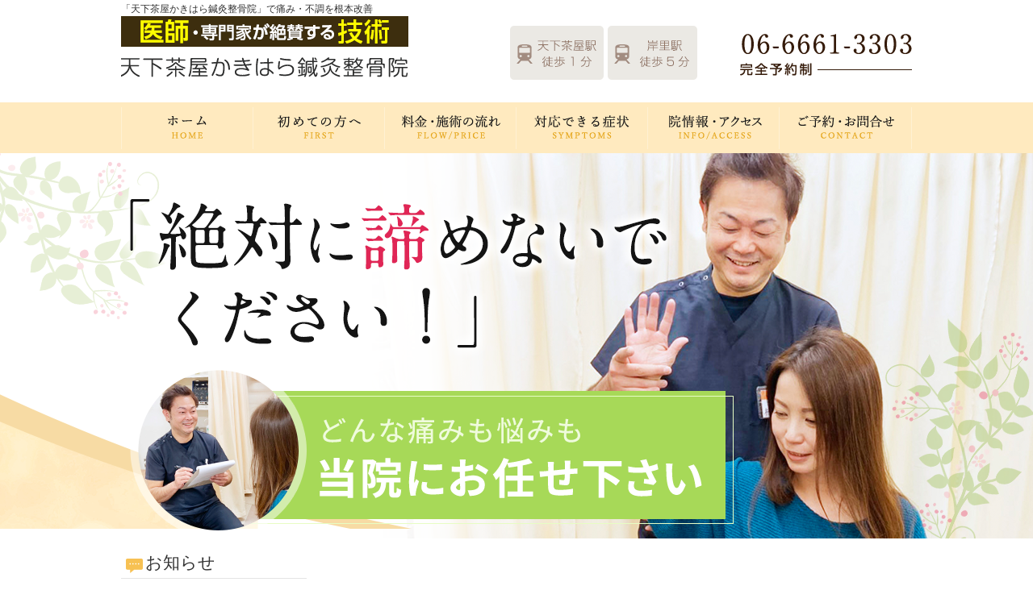

--- FILE ---
content_type: text/html; charset=UTF-8
request_url: https://kakihara-sinkyuseikotsuin.com/
body_size: 16945
content:
<!DOCTYPE HTML>
<html dir="ltr" lang="ja">
<head>
<script async src="https://s.yimg.jp/images/listing/tool/cv/ytag.js"></script>
<script>
window.yjDataLayer = window.yjDataLayer || [];
function ytag() { yjDataLayer.push(arguments); }
ytag({"type":"ycl_cookie"});
</script>
<meta http-equiv="Content-Type" content="text/html; charset=UTF-8">
<title>天下茶屋かきはら鍼灸整骨院／人気の整体技術【医師・専門家が絶賛】</title>
<link rel="stylesheet" type="text/css" media="all" href="https://kakihara-sinkyuseikotsuin.com/wp-content/themes/tmp2_pc/style.css" />
<!--[if lt IE 9]>
  <meta http-equiv="Imagetoolbar" content="no" />
  <script src="//html5shiv.googlecode.com/svn/trunk/html5.js"></script>
<![endif]-->
<script type="text/javascript" src="//ajax.googleapis.com/ajax/libs/jquery/1.8.1/jquery.min.js"></script>
<script type="text/javascript" src="https://kakihara-sinkyuseikotsuin.com/wp-content/themes/tmp2_pc/js/scrolltop.js"></script>
<script type="text/javascript" src="https://kakihara-sinkyuseikotsuin.com/wp-content/themes/tmp2_pc/js/scrollsub.js"></script>
<script type="text/javascript" src="https://kakihara-sinkyuseikotsuin.com/wp-content/themes/tmp2_pc/js/toggle.js"></script>
<script type="text/javascript" src="https://kakihara-sinkyuseikotsuin.com/wp-content/themes/tmp2_pc/js/font-resize.js"></script>

<!-- All in One SEO Pack 2.2.7.2 by Michael Torbert of Semper Fi Web Design[351,373] -->
<meta name="description" itemprop="description" content="天下茶屋駅1分・岸里駅5分《8万人が感動した整体》天下茶屋かきはら鍼灸整骨院です。歴17年の院長自らが施術。どんな痛み・悩みも当院にお任せ下さい。決して諦める必要はありません。雑誌でも多数紹介される大阪で指折りの整骨院です。平日夜21時まで／土日祝も営業／予約優先制" />

<meta name="keywords" itemprop="keywords" content="天下茶屋,整体,整骨院" />

<link rel="canonical" href="https://kakihara-sinkyuseikotsuin.com/" />
<!-- /all in one seo pack -->
		<script type="text/javascript">
			window._wpemojiSettings = {"baseUrl":"https:\/\/s.w.org\/images\/core\/emoji\/72x72\/","ext":".png","source":{"concatemoji":"https:\/\/kakihara-sinkyuseikotsuin.com\/wp-includes\/js\/wp-emoji-release.min.js?ver=4.3"}};
			!function(a,b,c){function d(a){var c=b.createElement("canvas"),d=c.getContext&&c.getContext("2d");return d&&d.fillText?(d.textBaseline="top",d.font="600 32px Arial","flag"===a?(d.fillText(String.fromCharCode(55356,56812,55356,56807),0,0),c.toDataURL().length>3e3):(d.fillText(String.fromCharCode(55357,56835),0,0),0!==d.getImageData(16,16,1,1).data[0])):!1}function e(a){var c=b.createElement("script");c.src=a,c.type="text/javascript",b.getElementsByTagName("head")[0].appendChild(c)}var f,g;c.supports={simple:d("simple"),flag:d("flag")},c.DOMReady=!1,c.readyCallback=function(){c.DOMReady=!0},c.supports.simple&&c.supports.flag||(g=function(){c.readyCallback()},b.addEventListener?(b.addEventListener("DOMContentLoaded",g,!1),a.addEventListener("load",g,!1)):(a.attachEvent("onload",g),b.attachEvent("onreadystatechange",function(){"complete"===b.readyState&&c.readyCallback()})),f=c.source||{},f.concatemoji?e(f.concatemoji):f.wpemoji&&f.twemoji&&(e(f.twemoji),e(f.wpemoji)))}(window,document,window._wpemojiSettings);
		</script>
		<style type="text/css">
img.wp-smiley,
img.emoji {
	display: inline !important;
	border: none !important;
	box-shadow: none !important;
	height: 1em !important;
	width: 1em !important;
	margin: 0 .07em !important;
	vertical-align: -0.1em !important;
	background: none !important;
	padding: 0 !important;
}
</style>
<link rel='stylesheet' id='contact-form-7-css'  href='https://kakihara-sinkyuseikotsuin.com/wp-content/plugins/contact-form-7/includes/css/styles.css?ver=4.3' type='text/css' media='all' />
<link rel='stylesheet' id='jquery.lightbox.min.css-css'  href='https://kakihara-sinkyuseikotsuin.com/wp-content/plugins/wp-jquery-lightbox/styles/lightbox.min.css?ver=1.4.6' type='text/css' media='all' />
<script type='text/javascript' src='https://kakihara-sinkyuseikotsuin.com/wp-includes/js/jquery/jquery.js?ver=1.11.3'></script>
<script type='text/javascript' src='https://kakihara-sinkyuseikotsuin.com/wp-includes/js/jquery/jquery-migrate.min.js?ver=1.2.1'></script>
<link rel="EditURI" type="application/rsd+xml" title="RSD" href="https://kakihara-sinkyuseikotsuin.com/xmlrpc.php?rsd" />
<link rel="wlwmanifest" type="application/wlwmanifest+xml" href="https://kakihara-sinkyuseikotsuin.com/wp-includes/wlwmanifest.xml" /> 
<meta name="generator" content="WordPress 4.3" />
	<style type="text/css">.recentcomments a{display:inline !important;padding:0 !important;margin:0 !important;}</style>
<script>
  (function(i,s,o,g,r,a,m){i['GoogleAnalyticsObject']=r;i[r]=i[r]||function(){
  (i[r].q=i[r].q||[]).push(arguments)},i[r].l=1*new Date();a=s.createElement(o),
  m=s.getElementsByTagName(o)[0];a.async=1;a.src=g;m.parentNode.insertBefore(a,m)
  })(window,document,'script','https://www.google-analytics.com/analytics.js','ga');

  ga('create', 'UA-229649124-39', 'auto');
  ga('send', 'pageview');

</script>
<!-- Google Tag Manager -->
<script>(function(w,d,s,l,i){w[l]=w[l]||[];w[l].push({'gtm.start':
new Date().getTime(),event:'gtm.js'});var f=d.getElementsByTagName(s)[0],
j=d.createElement(s),dl=l!='dataLayer'?'&l='+l:'';j.async=true;j.src=
'https://www.googletagmanager.com/gtm.js?id='+i+dl;f.parentNode.insertBefore(j,f);
})(window,document,'script','dataLayer','GTM-WXFLXPB');</script>
<!-- End Google Tag Manager -->
<!-- Google Tag Manager -->
<script>(function(w,d,s,l,i){w[l]=w[l]||[];w[l].push({'gtm.start':
new Date().getTime(),event:'gtm.js'});var f=d.getElementsByTagName(s)[0],
j=d.createElement(s),dl=l!='dataLayer'?'&l='+l:'';j.async=true;j.src=
'https://www.googletagmanager.com/gtm.js?id='+i+dl;f.parentNode.insertBefore(j,f);
})(window,document,'script','dataLayer','GTM-5ZLLSH4');</script>
<!-- End Google Tag Manager -->
</head>
<body class="home blog">
<!-- Google Tag Manager (noscript) -->
<noscript><iframe src="https://www.googletagmanager.com/ns.html?id=GTM-WXFLXPB"
height="0" width="0" style="display:none;visibility:hidden"></iframe></noscript>
<!-- End Google Tag Manager (noscript) -->
<!-- Google Tag Manager (noscript) -->
<noscript><iframe src="https://www.googletagmanager.com/ns.html?id=GTM-5ZLLSH4"
height="0" width="0" style="display:none;visibility:hidden"></iframe></noscript>
<!-- End Google Tag Manager (noscript) -->
<div id="wrap">
  <section id="description">
    <h1>「天下茶屋かきはら鍼灸整骨院」で痛み・不調を根本改善</h1>
  </section><!-- #description end -->
  <div id="container">
    <header id="header">
      <h1 id="site-id">
        <a href="https://kakihara-sinkyuseikotsuin.com/"><img src="https://kakihara-sinkyuseikotsuin.com/wp-content/themes/tmp2_pc/images/hd-logo.png" alt="「天下茶屋かきはら鍼灸整骨院」ロゴ" /></a>
      </h1><!-- #site-id end -->
      <div id="toptel"><img src="https://kakihara-sinkyuseikotsuin.com/wp-content/themes/tmp2_pc/images/hd-tel.png" alt="「天下茶屋かきはら鍼灸整骨院」お問い合わせ" /></div>
<nav id="global-nav" class="menu-global-container"><ul id="menu-global" class="menu"><li id="menu-item-747" class="menu1 menu-item menu-item-type-custom menu-item-object-custom current-menu-item current_page_item menu-item-home menu-item-747"><a href="https://kakihara-sinkyuseikotsuin.com/">ホーム</a></li>
<li id="menu-item-748" class="menu2 menu-item menu-item-type-post_type menu-item-object-page menu-item-748"><a href="https://kakihara-sinkyuseikotsuin.com/first">初めての方へ</a></li>
<li id="menu-item-749" class="menu3 menu-item menu-item-type-post_type menu-item-object-page menu-item-749"><a href="https://kakihara-sinkyuseikotsuin.com/price">料金・施術の流れ</a></li>
<li id="menu-item-750" class="menu4 menu-item menu-item-type-post_type menu-item-object-page menu-item-750"><a href="https://kakihara-sinkyuseikotsuin.com/symptoms">対応できる症状</a></li>
<li id="menu-item-751" class="menu5 menu-item menu-item-type-post_type menu-item-object-page menu-item-751"><a href="https://kakihara-sinkyuseikotsuin.com/access">院情報・アクセス</a></li>
<li id="menu-item-752" class="menu6 menu-item menu-item-type-post_type menu-item-object-page menu-item-752"><a href="https://kakihara-sinkyuseikotsuin.com/contact">ご予約・お問合せ</a></li>
</ul></nav>    </header><!-- #header end -->
    <section class="viewer">
      <img src="https://kakihara-sinkyuseikotsuin.com/wp-content/themes/tmp2_pc/images/main.png" alt="「天下茶屋かきはら鍼灸整骨院」 メインイメージ" />
    </section>
    <section id="contents-body">
      <section id="sidebar">
    <section id="rp"><h2>お知らせ</h2><div id="rpm"><div class="column-group head"><article class="column-article"><time class="entry-date" datetime="2024-07-31">2024年7月31日</time><h1 class="update-title"><a href="https://kakihara-sinkyuseikotsuin.com/information/%e3%81%8a%e7%9b%86%e4%bc%91%e3%81%bf%e3%81%ae%e3%81%8a%e7%9f%a5%e3%82%89%e3%81%9b" title="お盆休みのお知らせ">お盆休みのお知らせ</a></h1></article></div><div class="column-group"><article class="column-article"><time class="entry-date" datetime="2022-12-29">2022年12月29日</time><h1 class="update-title"><a href="https://kakihara-sinkyuseikotsuin.com/information/%e5%b9%b4%e6%9c%ab%e5%b9%b4%e5%a7%8b%e3%81%ae%e3%81%8a%e7%9f%a5%e3%82%89%e3%81%9b" title="年末年始のお知らせ">年末年始のお知らせ</a></h1></article></div></div><span class="link-text archive-link"><a href="https://kakihara-sinkyuseikotsuin.com/information">一覧</a></span></section><!-- 
  <div id="sideb"><a href="/お客様の声"><img src="https://kakihara-sinkyuseikotsuin.com/wp-content/themes/tmp2_pc/images/side-bnr1.png" alt="お客様の声"></a></div>
  -->
        <h2 id="sideb"><img src="https://kakihara-sinkyuseikotsuin.com/wp-content/themes/tmp2_pc/images/menu.png" alt="「天下茶屋かきはら鍼灸整骨院」 メニュー"></h2>
        <div id="nav_menu-2" class="widget-container widget_nav_menu sidemenu1"><div class="menu-side-container"><ul id="menu-side" class="menu"><li id="menu-item-766" class="menu-item menu-item-type-post_type menu-item-object-page menu-item-766"><a href="https://kakihara-sinkyuseikotsuin.com/first">初めての方へ</a></li>
<li id="menu-item-767" class="menu-item menu-item-type-post_type menu-item-object-page menu-item-767"><a href="https://kakihara-sinkyuseikotsuin.com/price">料金・施術の流れ</a></li>
<li id="menu-item-768" class="menu-item menu-item-type-post_type menu-item-object-page menu-item-768"><a href="https://kakihara-sinkyuseikotsuin.com/voice">お客様の声</a></li>
<li id="menu-item-771" class="menu-item menu-item-type-post_type menu-item-object-page menu-item-771"><a href="https://kakihara-sinkyuseikotsuin.com/suisen">医師・専門家からの推薦状</a></li>
<li id="menu-item-782" class="menu-item menu-item-type-post_type menu-item-object-page menu-item-782"><a href="https://kakihara-sinkyuseikotsuin.com/suisen2">全国で有名な整体・整骨院からの推薦状</a></li>
<li id="menu-item-773" class="menu-item menu-item-type-post_type menu-item-object-page menu-item-773"><a href="https://kakihara-sinkyuseikotsuin.com/symptoms">対応できる症状</a></li>
<li id="menu-item-774" class="menu-item menu-item-type-post_type menu-item-object-page menu-item-774"><a href="https://kakihara-sinkyuseikotsuin.com/access">院情報・アクセス</a></li>
<li id="menu-item-777" class="menu-item menu-item-type-post_type menu-item-object-page menu-item-777"><a href="https://kakihara-sinkyuseikotsuin.com/staff">院長紹介</a></li>
<li id="menu-item-778" class="menu-item menu-item-type-post_type menu-item-object-page menu-item-778"><a href="https://kakihara-sinkyuseikotsuin.com/faq">よくある質問</a></li>
<li id="menu-item-779" class="menu-item menu-item-type-post_type menu-item-object-page menu-item-779"><a href="https://kakihara-sinkyuseikotsuin.com/contact">ご予約・お問合せ</a></li>
<li id="menu-item-780" class="menu-item menu-item-type-post_type menu-item-object-page menu-item-780"><a href="https://kakihara-sinkyuseikotsuin.com/blog">ブログ</a></li>
</ul></div></div>  <h2 id="sideb"><img src="https://kakihara-sinkyuseikotsuin.com/wp-content/themes/tmp2_pc/images/menu2.png" alt="「天下茶屋かきはら鍼灸整骨院」 お悩み別コース紹介"></h2>
<div id="nav_menu-4" class="widget-container widget_nav_menu sidemenu2"><div class="menu-saide2-container"><ul id="menu-saide2" class="menu"><li id="menu-item-792" class="menu-item menu-item-type-post_type menu-item-object-page menu-item-792"><a href="https://kakihara-sinkyuseikotsuin.com/youtsu">腰痛</a></li>
<li id="menu-item-793" class="menu-item menu-item-type-post_type menu-item-object-page menu-item-793"><a href="https://kakihara-sinkyuseikotsuin.com/katakori">肩こり</a></li>
<li id="menu-item-794" class="menu-item menu-item-type-post_type menu-item-object-page menu-item-794"><a href="https://kakihara-sinkyuseikotsuin.com/zutsu">頭痛</a></li>
<li id="menu-item-783" class="menu-item menu-item-type-post_type menu-item-object-page menu-item-783"><a href="https://kakihara-sinkyuseikotsuin.com/40kata-50kata">四十肩・五十肩　</a></li>
<li id="menu-item-784" class="menu-item menu-item-type-post_type menu-item-object-page menu-item-784"><a href="https://kakihara-sinkyuseikotsuin.com/gikkuri">ぎっくり腰</a></li>
<li id="menu-item-785" class="menu-item menu-item-type-post_type menu-item-object-page menu-item-785"><a href="https://kakihara-sinkyuseikotsuin.com/zakotsu">坐骨神経痛</a></li>
<li id="menu-item-786" class="menu-item menu-item-type-post_type menu-item-object-page menu-item-786"><a href="https://kakihara-sinkyuseikotsuin.com/kyousakusyou">脊柱管狭窄症</a></li>
<li id="menu-item-787" class="menu-item menu-item-type-post_type menu-item-object-page menu-item-787"><a href="https://kakihara-sinkyuseikotsuin.com/hernia">椎間板ヘルニア</a></li>
<li id="menu-item-788" class="menu-item menu-item-type-post_type menu-item-object-page menu-item-788"><a href="https://kakihara-sinkyuseikotsuin.com/kokansetsutsu">股関節痛・変形性股関節症</a></li>
<li id="menu-item-789" class="menu-item menu-item-type-post_type menu-item-object-page menu-item-789"><a href="https://kakihara-sinkyuseikotsuin.com/hizanoitami">膝の痛み・変形性膝関節症　</a></li>
<li id="menu-item-790" class="menu-item menu-item-type-post_type menu-item-object-page menu-item-790"><a href="https://kakihara-sinkyuseikotsuin.com/jiritsushinkei">自律神経失調症</a></li>
<li id="menu-item-1080" class="menu-item menu-item-type-post_type menu-item-object-page menu-item-1080"><a href="https://kakihara-sinkyuseikotsuin.com/hokoukonnan">脳梗塞の後遺症（歩行困難）</a></li>
<li id="menu-item-1222" class="menu-item menu-item-type-post_type menu-item-object-page menu-item-1222"><a href="https://kakihara-sinkyuseikotsuin.com/gaihanboshi">外反母趾</a></li>
<li id="menu-item-791" class="menu-item menu-item-type-post_type menu-item-object-page menu-item-791"><a href="https://kakihara-sinkyuseikotsuin.com/other">その他</a></li>
</ul></div></div>  <h2 id="sideb"><img src="https://kakihara-sinkyuseikotsuin.com/wp-content/themes/tmp2_pc/images/menu3.png" alt="「天下茶屋かきはら鍼灸整骨院」 お役立ち情報"></h2>
<div id="nav_menu-5" class="widget-container widget_nav_menu sidemenu3"><div class="menu-side3%e3%81%8a%e5%bd%b9%e7%ab%8b%e3%81%a1%e6%83%85%e5%a0%b1-container"><ul id="menu-side3%e3%81%8a%e5%bd%b9%e7%ab%8b%e3%81%a1%e6%83%85%e5%a0%b1" class="menu"><li id="menu-item-1236" class="menu-item menu-item-type-post_type menu-item-object-page menu-item-1236"><a href="https://kakihara-sinkyuseikotsuin.com/%e3%83%9e%e3%83%83%e3%82%b5%e3%83%bc%e3%82%b8%e9%80%9a%e3%81%84%e3%81%af%e6%84%8f%e5%91%b3%e3%81%8c%e3%81%aa%e3%81%84%ef%bc%9f%e8%ba%ab%e4%bd%93%e3%81%8c%e4%b8%8d%e8%aa%bf%e3%81%aa%e7%90%86%e7%94%b1">マッサージ通いは意味がない？身体が不調な理由</a></li>
<li id="menu-item-1243" class="menu-item menu-item-type-post_type menu-item-object-page menu-item-1243"><a href="https://kakihara-sinkyuseikotsuin.com/%e6%95%b4%e4%bd%93%e3%81%8c%e4%b8%8d%e5%ae%89%e3%81%aa%e6%96%b9%e3%81%ab%e7%9f%a5%e3%81%a3%e3%81%a6%e3%81%bb%e3%81%97%e3%81%84%ef%bc%95%e3%81%a4%e3%81%ae%e3%81%93%e3%81%a8">整体が不安な方に知ってほしい５つのこと</a></li>
<li id="menu-item-1247" class="menu-item menu-item-type-post_type menu-item-object-page menu-item-1247"><a href="https://kakihara-sinkyuseikotsuin.com/%e6%95%b4%e4%bd%93%e3%81%af%e7%97%9b%e3%81%84%e3%81%ae%e3%81%8b%ef%bc%9f%e5%a4%a9%e4%b8%8b%e8%8c%b6%e5%b1%8b%e3%81%8b%e3%81%8d%e3%81%af%e3%82%89%e9%8d%bc%e7%81%b8%e6%95%b4%e9%aa%a8%e9%99%a2%e3%81%ae">整体は痛いのか？天下茶屋かきはら鍼灸整骨院の整体術はどっち？</a></li>
<li id="menu-item-1251" class="menu-item menu-item-type-post_type menu-item-object-page menu-item-1251"><a href="https://kakihara-sinkyuseikotsuin.com/%e6%95%b4%e4%bd%93%e3%81%ae%e6%96%99%e9%87%91%e3%81%af%e3%81%aa%e3%81%9c%e9%ab%98%e3%81%84%e3%81%ae%e3%81%8b%ef%bc%9f">整体の料金はなぜ高いのか？</a></li>
<li id="menu-item-1254" class="menu-item menu-item-type-post_type menu-item-object-page menu-item-1254"><a href="https://kakihara-sinkyuseikotsuin.com/%e5%a4%a9%e4%b8%8b%e8%8c%b6%e5%b1%8b%e3%81%8b%e3%81%8d%e3%81%af%e3%82%89%e9%8d%bc%e7%81%b8%e6%95%b4%e9%aa%a8%e9%99%a2%e3%81%a8%e4%bb%96%e6%95%b4%e9%aa%a8%e9%99%a2%e3%81%a8%e3%81%ae%e9%81%95%e3%81%84">天下茶屋かきはら鍼灸整骨院と他整骨院との違い</a></li>
</ul></div></div>        <div id="blog-category">
          <h2><a title="ブログ" href="/blog"><img src="https://kakihara-sinkyuseikotsuin.com/wp-content/themes/tmp2_pc/images/menu-blog.png" alt="「天下茶屋かきはら鍼灸整骨院」 メニュー3"></a></h2>
          <ul>
	<li class="cat-item cat-item-43"><a href="https://kakihara-sinkyuseikotsuin.com/blog?view=off" >ブログ</a> (2)
</li>
          </ul>
          <a title="ブログ" class="all" href="/blog">全てのブログ記事を見る＞</a>
        </div>
          <div id="sidead">
  <ul>
  <li>天下茶屋かきはら鍼灸整骨院</li>
  <li>大阪府大阪市西成区天下茶屋3-24-18</li>
  <li>交通：</br>
南海本線「天下茶屋」駅　徒歩1分</br> 
地下鉄四ツ橋線「岸里」駅　徒歩5分</li>
  <li>TEL：06-6661-3303</li>
  <li>営業時間：</br>
平日 9:00〜13:00、15:00〜20:00（水曜のみ13：00迄）
土曜 9:00〜17:00　</li>
  <li>定休日：水曜午後・日曜・祝日</li>
  </ul>
 </div>
 <aside>
<div id="sidetw">
<a href="https://twitter.com/share" class="twitter-share-button" data-url="https://kakihara-sinkyuseikotsuin.com/" data-lang="ja">ツイート</a>
<script>!function(d,s,id){var js,fjs=d.getElementsByTagName(s)[0],p=/^http:/.test(d.location)?'http':'https';if(!d.getElementById(id)){js=d.createElement(s);js.id=id;js.src=p+'://platform.twitter.com/widgets.js';fjs.parentNode.insertBefore(js,fjs);}}(document, 'script', 'twitter-wjs');</script>
</div>
<div id="sidefb"><iframe src="//www.facebook.com/v2.0/plugins/like.php?href=http%3A%2F%2Fwww.kakihara-sinkyuseikotsuin.com%2F&amp;width&amp;layout=button_count&amp;action=like&amp;show_faces=true&amp;share=false&amp;height=21" scrolling="no" frameborder="0" style="border:none; overflow:hidden; height:21px;" allowTransparency="true"></iframe></div></aside>
      </section><!-- #sidebar end  -->      <section id="contents">
<div class="top-editor"><p>&nbsp;</p>
<p style="text-align: center;"><span style="font-size: 32px; font-family: 'ＭＳ Ｐ明朝';"><strong>なぜ？<span style="text-decoration: underline;">どこに行っても</span></strong></span><br /> <span style="font-size: 32px; font-family: 'ＭＳ Ｐ明朝';"><strong><span style="text-decoration: underline;">良くならない痛み</span>が</strong></span><br /> <span style="font-size: 32px; font-family: 'ＭＳ Ｐ明朝';"><strong><span style="color: #ff5400;">根本改善</span>するのか？</strong></span></p>

		<style type='text/css'>
			#gallery-1 {
				margin: auto;
			}
			#gallery-1 .gallery-item {
				float: left;
				margin-top: 10px;
				text-align: center;
				width: 33%;
			}
			#gallery-1 img {
				border: 2px solid #cfcfcf;
			}
			#gallery-1 .gallery-caption {
				margin-left: 0;
			}
			/* see gallery_shortcode() in wp-includes/media.php */
		</style>
		<div id='gallery-1' class='gallery galleryid-1590 gallery-columns-3 gallery-size-thumbnail'><dl class='gallery-item'>
			<dt class='gallery-icon landscape'>
				<img width="150" height="150" src="https://kakihara-sinkyuseikotsuin.com/wp-content/plugins/lazy-load/images/1x1.trans.gif" data-lazy-src="https://kakihara-sinkyuseikotsuin.com/wp-content/uploads/2022/07/v_upfile56-150x150.jpg" class="attachment-thumbnail" alt="堀本あかね" /><noscript><img width="150" height="150" src="https://kakihara-sinkyuseikotsuin.com/wp-content/uploads/2022/07/v_upfile56-150x150.jpg" class="attachment-thumbnail" alt="堀本あかね" /></noscript>
			</dt></dl><dl class='gallery-item'>
			<dt class='gallery-icon landscape'>
				<img width="150" height="150" src="https://kakihara-sinkyuseikotsuin.com/wp-content/plugins/lazy-load/images/1x1.trans.gif" data-lazy-src="https://kakihara-sinkyuseikotsuin.com/wp-content/uploads/2017/09/v_upfile47-150x150.jpg" class="attachment-thumbnail" alt="吉本望" /><noscript><img width="150" height="150" src="https://kakihara-sinkyuseikotsuin.com/wp-content/uploads/2017/09/v_upfile47-150x150.jpg" class="attachment-thumbnail" alt="吉本望" /></noscript>
			</dt></dl><dl class='gallery-item'>
			<dt class='gallery-icon landscape'>
				<img width="150" height="150" src="https://kakihara-sinkyuseikotsuin.com/wp-content/plugins/lazy-load/images/1x1.trans.gif" data-lazy-src="https://kakihara-sinkyuseikotsuin.com/wp-content/uploads/2022/07/v_upfile42-150x150.jpg" class="attachment-thumbnail" alt="加藤幸江" /><noscript><img width="150" height="150" src="https://kakihara-sinkyuseikotsuin.com/wp-content/uploads/2022/07/v_upfile42-150x150.jpg" class="attachment-thumbnail" alt="加藤幸江" /></noscript>
			</dt></dl><br style="clear: both" /><dl class='gallery-item'>
			<dt class='gallery-icon landscape'>
				<img width="150" height="150" src="https://kakihara-sinkyuseikotsuin.com/wp-content/plugins/lazy-load/images/1x1.trans.gif" data-lazy-src="https://kakihara-sinkyuseikotsuin.com/wp-content/uploads/2017/09/v_upfile59-150x150.jpg" class="attachment-thumbnail" alt="土屋　さちみ" /><noscript><img width="150" height="150" src="https://kakihara-sinkyuseikotsuin.com/wp-content/uploads/2017/09/v_upfile59-150x150.jpg" class="attachment-thumbnail" alt="土屋　さちみ" /></noscript>
			</dt></dl><dl class='gallery-item'>
			<dt class='gallery-icon landscape'>
				<img width="150" height="150" src="https://kakihara-sinkyuseikotsuin.com/wp-content/plugins/lazy-load/images/1x1.trans.gif" data-lazy-src="https://kakihara-sinkyuseikotsuin.com/wp-content/uploads/2017/09/v_upfile14-150x150.jpg" class="attachment-thumbnail" alt="井出明子2019.1.15①" /><noscript><img width="150" height="150" src="https://kakihara-sinkyuseikotsuin.com/wp-content/uploads/2017/09/v_upfile14-150x150.jpg" class="attachment-thumbnail" alt="井出明子2019.1.15①" /></noscript>
			</dt></dl>
			<br style='clear: both' />
		</div>

<p>&nbsp;</p>
<p>&nbsp;</p>
<p><img class="size-medium aligncenter wp-image-704" src="https://kakihara-sinkyuseikotsuin.com/wp-content/plugins/lazy-load/images/1x1.trans.gif" data-lazy-src="https://kakihara-sinkyuseikotsuin.com/wp-content/uploads/2022/07/bnr-A-1.png" alt="推薦" width="640" height="auto" /><noscript><img class="size-medium aligncenter wp-image-704" src="https://kakihara-sinkyuseikotsuin.com/wp-content/uploads/2022/07/bnr-A-1.png" alt="推薦" width="640" height="auto" /></noscript></p>
<p>&nbsp;</p>
<p>&nbsp;</p>
<p><img class="size-medium aligncenter wp-image-703" src="https://kakihara-sinkyuseikotsuin.com/wp-content/plugins/lazy-load/images/1x1.trans.gif" data-lazy-src="https://kakihara-sinkyuseikotsuin.com/wp-content/uploads/2022/07/bnr-A-2.png" alt="bnr-A-2" width="640" height="auto" /><noscript><img class="size-medium aligncenter wp-image-703" src="https://kakihara-sinkyuseikotsuin.com/wp-content/uploads/2022/07/bnr-A-2.png" alt="bnr-A-2" width="640" height="auto" /></noscript></p>
<p>&nbsp;</p>
<p>&nbsp;</p>
<p>&nbsp;</p>
<p style="text-align: center;"><span style="font-size: 32px; font-family: 'ＭＳ Ｐ明朝';"><strong>のべ<span style="color: #ff5400;">1２万人</span>が感動！</strong></span></p>
<p style="text-align: center;"><span style="font-size: 32px; font-family: 'ＭＳ Ｐ明朝';"><strong>なぜ、<span style="text-decoration: underline;">こんなにも症状が</span></strong></span><br /> <span style="font-size: 32px; font-family: 'ＭＳ Ｐ明朝';"><strong><span style="text-decoration: underline;">根本改善</span>されるのか？</strong></span></p>
<p>&nbsp;</p>
<table><tbody><tr><td><p><img class="alignright size-medium wp-image-660" src="https://kakihara-sinkyuseikotsuin.com/wp-content/plugins/lazy-load/images/1x1.trans.gif" data-lazy-src="https://kakihara-sinkyuseikotsuin.com/wp-content/uploads/2022/07/288565775_1016651295886295_4427499031973196466_n-300x225.jpg" alt="施術" width="300" height="225" /><noscript><img class="alignright size-medium wp-image-660" src="https://kakihara-sinkyuseikotsuin.com/wp-content/uploads/2022/07/288565775_1016651295886295_4427499031973196466_n-300x225.jpg" alt="施術" width="300" height="225" /></noscript></p><p><span style="font-size: 16px;">つらい痛みをどうにかしようと、</span></p><ul><li><span style="font-size: 16px;">電気療法</span></li><li><span style="font-size: 16px;">マッサージ</span></li><li><span style="font-size: 16px;">けん引</span></li><li><span style="font-size: 16px;">投薬</span></li></ul><p><span style="font-size: 16px;">などを受けて<span style="text-decoration: underline;">一時的に良くなっても、痛みがすぐにぶり返してしまう。</span></span><br /><span style="font-size: 16px;">皆さんこのような経験があると思います。</span></p></td></tr></tbody></table><p>それは痛みの表面的なところばかり見ていて、<span style="color: #ff5400;"><strong>本当の原因にアプローチ出来ていないから</strong></span>です。</p><p>当院では初回30分以上のカウンセリング・検査を元に原因を特定しアプローチする事で、<span style="color: #ff5400;"><strong>症状を根本改善＆再発予防</strong></span>へと導きます。</p>
<p>&nbsp;</p>
<p>&nbsp;</p>
<p>&nbsp;</p>
<p style="text-align: center;"><span style="font-size: 32px; font-family: 'ＭＳ Ｐ明朝';"><strong>お客様の喜びの</strong></span><br /> <span style="font-size: 32px; font-family: 'ＭＳ Ｐ明朝';"><strong>お声が<span style="color: #ff5400;">信頼の証</span>です!</strong></span></p>
<p>&nbsp;</p>
<table class="top-table">
<tbody>
<tr>
<td style="background-color: #fffaec;">
<h2 style="font-size: 20px; background: none; font-weight: bold; margin: 0; padding: 0;">「坐骨神経痛や膝痛が改善、感謝の気持ちで一杯です」</h2>
<p><img class="half alignright wp-image-843 size-medium" src="https://kakihara-sinkyuseikotsuin.com/wp-content/plugins/lazy-load/images/1x1.trans.gif" data-lazy-src="https://kakihara-sinkyuseikotsuin.com/wp-content/uploads/2017/04/v_upfile43-225x300.jpg" alt="v_upfile43" width="225" height="300" /><noscript><img class="half alignright wp-image-843 size-medium" src="https://kakihara-sinkyuseikotsuin.com/wp-content/uploads/2017/04/v_upfile43-225x300.jpg" alt="v_upfile43" width="225" height="300" /></noscript>最初は右膝に痛みがでて、一足一足に不自由を感じ、歩行に困難をきたしました。柿原先生の施術とアドバイスにより、<span style="color: #ff0000;"><strong>今では痛みもなくなり自由にどこへでも行ける喜びを味わっております。</strong></span>坐骨神経痛も、今では全快です。<br /> 先生の高い技術と、たゆみなき研鑽を積まれた熱心な施術が、わけへだてのない温厚な先生のお人柄と相まって心身共に癒され今日に至っております。<br /> ８４歳の現在こうして不自由なく生活できるのは一重に先生のおかげと感謝の気持ちで一杯でございます。（Y K 様　80代　女性）</p>
<p><span style="font-size: 12px; color: #8b8b8b;">※効果には個人差があります</span></p>
</td>
</tr>
<tr>
<td style="background-color: #fffaec;">
<h2 style="font-size: 20px; background: none; font-weight: bold; margin: 0; padding: 0;">「耐えられない程痛かった脊柱管狭窄症が改善しました」</h2>
<p><img class="alignright size-medium wp-image-620" src="https://kakihara-sinkyuseikotsuin.com/wp-content/plugins/lazy-load/images/1x1.trans.gif" data-lazy-src="https://kakihara-sinkyuseikotsuin.com/wp-content/voice_images/customer/v_upfile47.jpg" alt="" width="300px" height="auto" /><noscript><img class="alignright size-medium wp-image-620" src="https://kakihara-sinkyuseikotsuin.com/wp-content/voice_images/customer/v_upfile47.jpg" alt="" width="300px" height="auto" /></noscript></p>
<p>脊柱管狭窄症に長年苦しんでおりました。左手、指のしびれと左足の歩行時の痛みが、こちらの施術を受けたことで良くなりました。また痛みがとれただけでなく、<span style="color: #ff0000;"><strong>５分程度しか歩けなかったのが１時間～２時間と歩く事が出来るようになりました。</strong></span>非常なる感謝であります。今では快く生活をしております。</p>
<p>（N Y様　60代 男性）</p>
<p><span style="font-size: 12px; color: #8b8b8b;">※効果には個人差があります</span></p>
</td>
</tr>
<tr>
<td style="background-color: #fffaec;">
<h2 style="font-size: 20px; background: none; font-weight: bold; margin: 0; padding: 0;">「一生付き合っていくと思っていた10年来の頭痛が解消！」</h2>
<p><img class="alignright size-medium wp-image-620" src="https://kakihara-sinkyuseikotsuin.com/wp-content/plugins/lazy-load/images/1x1.trans.gif" data-lazy-src="https://kakihara-sinkyuseikotsuin.com/wp-content/voice_images/customer/v_upfile56.jpg" alt="" width="300px" height="auto" /><noscript><img class="alignright size-medium wp-image-620" src="https://kakihara-sinkyuseikotsuin.com/wp-content/voice_images/customer/v_upfile56.jpg" alt="" width="300px" height="auto" /></noscript></p>
<p>中学生の頃から約１０年くらい、体の様々な痛みに悩まされてきました。<br /> 整骨院も三件ほど変えてマッサージや牽引、鍼灸などを行いましたが、効果がなかったのでこちらにお世話になりました。<span style="color: #ff0000;"><strong>初回の施術で、今までの痛みが無くなったので驚きました。</strong></span>その後も整体をして頂く事により、身体がスッキリとするようになりました。<br /> また、昔から整体には興味があったがどれも痛そう！というイメージがあったのですが、こちらは<strong>痛みのない整体で安心でした。</strong></p>
<p>（A H様　20代　女性）</p>
<p><span style="font-size: 12px; color: #8b8b8b;">※効果には個人差があります</span></p>
</td>
</tr>
<tr>
<td style="background-color: #fffaec;">
<p style="font-size: 20px; background: none; font-weight: bold; margin: 0; padding: 0;">「 歩くことも辛かった重度の肩こりが解消しました」</p>
<p><img class="alignright size-medium wp-image-1838" src="https://kakihara-sinkyuseikotsuin.com/wp-content/plugins/lazy-load/images/1x1.trans.gif" data-lazy-src="https://kakihara-sinkyuseikotsuin.com/wp-content/uploads/2025/06/768afc00872518d3e8038ed6b9582aea-300x225.jpg" alt="土屋茜2019.1.24" width="300" height="225" /><noscript><img class="alignright size-medium wp-image-1838" src="https://kakihara-sinkyuseikotsuin.com/wp-content/uploads/2025/06/768afc00872518d3e8038ed6b9582aea-300x225.jpg" alt="土屋茜2019.1.24" width="300" height="225" /></noscript></p>
<p>以前から首や肩の痛みがあったのですが、急に数日で悪化し首がまわらないどころか歩く事もつらくなり柿原整骨院にかけこみました。体のゆがみを細かくチェックしていただき、施術をしてもらうと<span style="color: #ff0000;"><strong>だんだん首がまわるようになり、全身もすっきりしました。</strong></span>本当にありがとうございます。</p>
<p>（A T様　30代　女性）</p>
<p><span style="font-size: 12px; color: #8b8b8b;">※効果には個人差があります</span></p>
</td>
</tr>
<tr>
<td style="background-color: #fffaec;">
<h2 style="font-size: 20px; background: none; font-weight: bold; margin: 0; padding: 0;">「股関節痛が改善！趣味のガーデニングも快適にできるように」</h2>
<p><img class="alignright size-medium wp-image-620" src="https://kakihara-sinkyuseikotsuin.com/wp-content/plugins/lazy-load/images/1x1.trans.gif" data-lazy-src="https://kakihara-sinkyuseikotsuin.com/wp-content/voice_images/customer/v_upfile16.jpg" alt="" width="300px" height="auto" /><noscript><img class="alignright size-medium wp-image-620" src="https://kakihara-sinkyuseikotsuin.com/wp-content/voice_images/customer/v_upfile16.jpg" alt="" width="300px" height="auto" /></noscript></p>
<p>自宅のガーデニングをきっかけに、股関節と膝の痛みが現れました。特に股関節については、寝返りをうつ時にもジワーっと違和感（鈍痛？）があり困っていました。先生の施術をうけ症状は徐々に改善され、今では股関節の痛みはありません。今回痛みを1か月くらい我慢して先生に相談したので、<span style="color: #ff0000;"><strong>もっと早く相談しておけばよかった</strong></span>なと思います。早い時期に相談・施術を受けることが重要ですね。</p>
<p>（T O様　40代　女性）</p>
<p><span style="font-size: 12px; color: #8b8b8b;">※効果には個人差があります</span></p>
</td>
</tr>
</tbody>
</table>
<p>&nbsp;</p>
<p>&nbsp;</p>
<p style="text-align: center;"><span style="font-size: 32px; font-family: 'ＭＳ Ｐ明朝';"><strong>他院とはココが違う！</strong></span><br /> <span style="font-size: 32px; font-family: 'ＭＳ Ｐ明朝';"><strong>当院の<span style="color: #ff5400;">７つのメリット</span></strong></span></p>
<p>&nbsp;</p>
<article id="top-point-verC1" class="malls-group top-point-verC"><p><img class="size-medium wp-image-666 alignnone alignleft" src="https://kakihara-sinkyuseikotsuin.com/wp-content/plugins/lazy-load/images/1x1.trans.gif" data-lazy-src="https://kakihara-sinkyuseikotsuin.com/wp-content/uploads/2022/07/IMG_4297-1-300x225.jpg" alt="カウンセリング" width="300" height="225" /><noscript><img class="size-medium wp-image-666 alignnone alignleft" src="https://kakihara-sinkyuseikotsuin.com/wp-content/uploads/2022/07/IMG_4297-1-300x225.jpg" alt="カウンセリング" width="300" height="225" /></noscript></p><p>&nbsp;</p><p>&nbsp;</p><p><strong><span style="font-size: 24px; font-family: 'ＭＳ Ｐ明朝';">身体の状態を<span style="color: #ff5400;">徹底把握！<br /></span></span></strong><strong><span style="font-size: 24px; font-family: 'ＭＳ Ｐ明朝';">初回30分以上の</span></strong><br /><strong><span style="font-size: 24px; font-family: 'ＭＳ Ｐ明朝';">カウンセリング・検査<br /> </span></strong></p><p>入念なカウンセリング・検査で痛みの原因を特定。まずはしっかりとお話をお伺いします。</p></article><p>&nbsp;</p><p>&nbsp;</p><article id="top-point-verC2" class="malls-group top-point-verC"><p><strong style="color: #ff5400; font-family: 'ＭＳ Ｐ明朝'; font-size: 16px;"><span style="font-size: 24px;"><img class="size-medium wp-image-1168 alignleft" src="https://kakihara-sinkyuseikotsuin.com/wp-content/plugins/lazy-load/images/1x1.trans.gif" data-lazy-src="https://kakihara-sinkyuseikotsuin.com/wp-content/uploads/2022/07/287925279_448654077011754_6794939378206779535_n3-300x225.jpg" alt="施術" width="300" height="225" /><noscript><img class="size-medium wp-image-1168 alignleft" src="https://kakihara-sinkyuseikotsuin.com/wp-content/uploads/2022/07/287925279_448654077011754_6794939378206779535_n3-300x225.jpg" alt="施術" width="300" height="225" /></noscript></span></strong></p><p>&nbsp;</p><p>&nbsp;</p><p><strong style="color: #ff5400; font-family: 'ＭＳ Ｐ明朝'; font-size: 16px;"><span style="font-size: 24px;">まったく痛みのない<br /></span></strong><span style="font-family: 'ＭＳ Ｐ明朝';"><strong><span style="font-size: 24px;">ソフトな施術</span></strong></span></p><p><br /><br /> お子様や妊娠中の方でも受けられる、身体に優しい施術です。</p></article><p>&nbsp;</p><p>&nbsp;</p><article id="top-point-verC3" class="malls-group top-point-verC"><p><img class="alignleft size-medium wp-image-672" src="https://kakihara-sinkyuseikotsuin.com/wp-content/plugins/lazy-load/images/1x1.trans.gif" data-lazy-src="https://kakihara-sinkyuseikotsuin.com/wp-content/uploads/2022/07/IMG_4281-1-300x225.jpg" alt="IMG_4281 (1)" width="300" height="225" /><noscript><img class="alignleft size-medium wp-image-672" src="https://kakihara-sinkyuseikotsuin.com/wp-content/uploads/2022/07/IMG_4281-1-300x225.jpg" alt="IMG_4281 (1)" width="300" height="225" /></noscript></p><p>&nbsp;</p><p>&nbsp;</p><p><strong><span style="font-size: 24px; font-family: 'ＭＳ Ｐ明朝';">臨床数<span style="color: #ff5400;">12万人</span>以上！</span></strong><br /><strong><span style="font-size: 24px; font-family: 'ＭＳ Ｐ明朝';">多くの重症症例を改善へと導い</span></strong><br /><strong><span style="font-size: 24px; font-family: 'ＭＳ Ｐ明朝';">てきたベテラン施術家が対応<br /> <br /> </span></strong>歴10年以上のベテラン施術者のみが担当。豊富な経験と知識を生かした本物の技術をご体感下さい。</p></article><p>&nbsp;</p><article id="top-point-verC4" class="malls-group top-point-verC"><p><img class="alignleft size-medium wp-image-674" src="https://kakihara-sinkyuseikotsuin.com/wp-content/plugins/lazy-load/images/1x1.trans.gif" data-lazy-src="https://kakihara-sinkyuseikotsuin.com/wp-content/uploads/2022/07/IMG_4382-300x225.jpg" alt="施術" width="300" height="225" /><noscript><img class="alignleft size-medium wp-image-674" src="https://kakihara-sinkyuseikotsuin.com/wp-content/uploads/2022/07/IMG_4382-300x225.jpg" alt="施術" width="300" height="225" /></noscript></p><p>&nbsp;</p><p>&nbsp;</p><p><span style="font-size: 24px; font-family: 'ＭＳ Ｐ明朝';"><strong>お身体の状態に合わせた</strong></span><br /><span style="font-size: 24px; font-family: 'ＭＳ Ｐ明朝';"><strong><span style="color: #ff5400;">オーダーメイド</span>の施術で</strong></span><br /><span style="font-size: 24px; font-family: 'ＭＳ Ｐ明朝';"><strong>根本改善へ<br /> </strong></span></p><p><br /> お一人お一人の身体の状態に合わせた最適な施術で、根本改善へと導きます。</p></article><p>&nbsp;</p><p>&nbsp;</p><article id="top-point-verC5" class="malls-group top-point-verC"><p><img class="alignleft size-medium wp-image-668" src="https://kakihara-sinkyuseikotsuin.com/wp-content/plugins/lazy-load/images/1x1.trans.gif" data-lazy-src="https://kakihara-sinkyuseikotsuin.com/wp-content/uploads/2022/07/IMG_4419-300x225.jpg" alt="ストレッチ" width="300" height="225" /><noscript><img class="alignleft size-medium wp-image-668" src="https://kakihara-sinkyuseikotsuin.com/wp-content/uploads/2022/07/IMG_4419-300x225.jpg" alt="ストレッチ" width="300" height="225" /></noscript></p><p>&nbsp;</p><p>&nbsp;</p><p><span style="font-size: 24px; font-family: 'ＭＳ Ｐ明朝';"><strong>どこに行っても改善しない</strong></span><br /><span style="font-size: 24px; font-family: 'ＭＳ Ｐ明朝'; color: #ff5400;"><strong>難しい症状にも対応</strong></span></p><p><br /><br /> 病院や他の整体・整骨院に通っても改善できない、重い症状も当院にお任せ下さい。</p></article><p>&nbsp;</p><p>&nbsp;</p><article id="top-point-verC6" class="malls-group top-point-verC"><p><img class="alignleft wp-image-1167 size-medium" src="https://kakihara-sinkyuseikotsuin.com/wp-content/plugins/lazy-load/images/1x1.trans.gif" data-lazy-src="https://kakihara-sinkyuseikotsuin.com/wp-content/uploads/2022/07/IMG_42881-300x225.jpg" alt="アフターフォロー" width="300" height="225" /><noscript><img class="alignleft wp-image-1167 size-medium" src="https://kakihara-sinkyuseikotsuin.com/wp-content/uploads/2022/07/IMG_42881-300x225.jpg" alt="アフターフォロー" width="300" height="225" /></noscript></p><p>&nbsp;</p><p>&nbsp;</p><p><span style="font-size: 24px; font-family: 'ＭＳ Ｐ明朝';"><strong>アフターケアも充実！</strong></span><br /><span style="font-size: 24px; font-family: 'ＭＳ Ｐ明朝';"><strong><span style="color: #ff5400;">再発しない</span>人間本来の</strong></span><br /><span style="font-size: 24px; font-family: 'ＭＳ Ｐ明朝';"><strong>健康なお身体へ<br /> <br /> </strong></span>施術効果の促進と再発予防のため、生活習慣や自宅で簡単にできるストレッチなどセルフケア指導にも注力。</p></article><p>&nbsp;</p><p>&nbsp;</p><article id="top-point-verC7" class="malls-group top-point-verC"><p><img class="alignleft size-medium wp-image-682" src="https://kakihara-sinkyuseikotsuin.com/wp-content/plugins/lazy-load/images/1x1.trans.gif" data-lazy-src="https://kakihara-sinkyuseikotsuin.com/wp-content/uploads/2022/07/IMG_4581-300x225.jpg" alt="施術ベッド" width="300" height="225" /><noscript><img class="alignleft size-medium wp-image-682" src="https://kakihara-sinkyuseikotsuin.com/wp-content/uploads/2022/07/IMG_4581-300x225.jpg" alt="施術ベッド" width="300" height="225" /></noscript></p><p>&nbsp;</p><p>&nbsp;</p><p><span style="font-size: 24px; font-family: 'ＭＳ Ｐ明朝';"><strong><span style="color: #ff5400;">衛生管理</span>も徹底！</strong></span><br /> <span style="font-size: 24px; font-family: 'ＭＳ Ｐ明朝';"><strong>リラックスできる半個室も</strong></span></p><p><br /> <br /> スリッパ・施術台のアルコール除菌・消毒やタオル交換など衛生管理も徹底！カーテンで仕切った半個室で落ち着いて施術が受けられます。</p></article>
<p>&nbsp;</p>
<p>&nbsp;</p>
<p>&nbsp;</p>
<p style="text-align: center;"><span style="text-decoration: underline;"><span style="font-size: 32px; font-family: 'ＭＳ Ｐ明朝'; color: #ff5400; text-decoration: underline;"><strong>他の整体・整骨院に行っても</strong></span></span><br /> <span style="text-decoration: underline;"><span style="font-size: 32px; font-family: 'ＭＳ Ｐ明朝'; color: #ff5400; text-decoration: underline;"><strong>良くならない方は必ずお読みください。</strong></span></span></p>
<p>&nbsp;</p>
<p><img class="aligncenter size-width100per wp-image-659" src="https://kakihara-sinkyuseikotsuin.com/wp-content/plugins/lazy-load/images/1x1.trans.gif" data-lazy-src="https://kakihara-sinkyuseikotsuin.com/wp-content/uploads/2022/07/287925279_448654077011754_6794939378206779535_n1-e1658738551840.jpg" alt="施術" /><noscript><img class="aligncenter size-width100per wp-image-659" src="https://kakihara-sinkyuseikotsuin.com/wp-content/uploads/2022/07/287925279_448654077011754_6794939378206779535_n1-e1658738551840.jpg" alt="施術" /></noscript></p><p>もし、病院や他の整体・整骨院に通っていても症状が改善しないのであれば、それは<span style="color: #ff5400;"><strong>他の要因</strong></span>があるかも知れません。</p><p>中には電気を当ててただけで良くなる症状もあります。<br />他にも、骨盤の歪みを整えるだけ、筋肉をほぐすだけで良くなる症状もあるでしょう。</p><p>しかし、それらを受けても改善しないのであれば、<span style="text-decoration: underline;">電気だけ、骨盤だけではなく、身体を総合的にみる必要があります。</span></p>
<p>&nbsp;</p>
<p>&nbsp;</p>
<p><img class="size-medium aligncenter wp-image-702" src="https://kakihara-sinkyuseikotsuin.com/wp-content/plugins/lazy-load/images/1x1.trans.gif" data-lazy-src="https://kakihara-sinkyuseikotsuin.com/wp-content/uploads/2022/07/bnr-B-1.png" alt="オーダーメイド" width="640" height="auto" /><noscript><img class="size-medium aligncenter wp-image-702" src="https://kakihara-sinkyuseikotsuin.com/wp-content/uploads/2022/07/bnr-B-1.png" alt="オーダーメイド" width="640" height="auto" /></noscript></p>
<p>&nbsp;</p>
<p>&nbsp;</p>
<p style="text-align: center;"><img class="aligncenter size-width100per wp-image-701" src="https://kakihara-sinkyuseikotsuin.com/wp-content/plugins/lazy-load/images/1x1.trans.gif" data-lazy-src="https://kakihara-sinkyuseikotsuin.com/wp-content/uploads/2022/07/rd-bnr1.png" alt="rd-bnr1" /><noscript><img class="aligncenter size-width100per wp-image-701" src="https://kakihara-sinkyuseikotsuin.com/wp-content/uploads/2022/07/rd-bnr1.png" alt="rd-bnr1" /></noscript></p><p style="text-align: center;"> </p><p style="text-align: center;"><span style="color: #00b700;"><strong><span style="font-size: 28px; color: #029768;">1月31</span></strong></span><strong><span style="font-size: 28px; color: #029768;">日</span></strong><strong>までに</strong><br /> <strong> ＼ご予約の方に限り／</strong></p><p style="text-align: center;"> </p><p style="text-align: center;"><span style="font-size: 24px;">重症の方向け<br /> 「特別整体コース」</span></p><p style="text-align: center;"><span style="font-size: 24px;">初回60分</span><br /> <span style="font-size: 24px;">（カウンセリング・検査&amp;施術）</span><br /> <span style="font-size: 24px;">＋</span><br /> <span style="font-size: 24px;">2回目（施術）</span></p><p style="text-align: center;"><span style="color: #ee3d09; font-size: 28px;"><strong><span style="color: #f20000;">セット </span><span style="font-size: 36px;"><span style="color: #f20000;">1,980円</span><br /> </span></strong></span>(※通常 9,800円×2回＝19,600円)</p><p style="text-align: center;"> </p><p style="text-align: center;">予約多数のため先着10名様のみ<br /> →　<strong>あと<span style="font-size: 28px; color: #029768;">1名</span></strong></p><p style="text-align: center;">※全て税込価格</p>
<p style="text-align: center;"><a href="tel:0666613303" onClick="ga('send', 'event', 'click', 'tel-cv', 'tel-1');" target="" style="color:#000000;" class=""><img src="https://kakihara-sinkyuseikotsuin.com/wp-content/plugins/lazy-load/images/1x1.trans.gif" data-lazy-src="/wp-content/uploads/2022/07/rd-bnr2.png" alt="tel:0666613303" width="auto" height="auto" class="alignnone wp-image-94 size-medium" /><noscript><img src="/wp-content/uploads/2022/07/rd-bnr2.png" alt="tel:0666613303" width="auto" height="auto" class="alignnone wp-image-94 size-medium" /></noscript></a> <a href="/contact"><img class="size-medium aligncenter wp-image-622 size-full" src="https://kakihara-sinkyuseikotsuin.com/wp-content/plugins/lazy-load/images/1x1.trans.gif" data-lazy-src="https://kakihara-sinkyuseikotsuin.com/wp-content/uploads/2022/07/rd-bnr3.png" alt="予約フォーム" width="640" height="auto" /><noscript><img class="size-medium aligncenter wp-image-622 size-full" src="https://kakihara-sinkyuseikotsuin.com/wp-content/uploads/2022/07/rd-bnr3.png" alt="予約フォーム" width="640" height="auto" /></noscript></a><a href="https://lin.ee/UEfTlSF" onClick="ga('send', 'event', 'click', 'line-cv', 'line-1');" target="_blank" style="color:#000000;" class=""><img src="https://kakihara-sinkyuseikotsuin.com/wp-content/plugins/lazy-load/images/1x1.trans.gif" data-lazy-src="/wp-content/uploads/2022/07/rd-bnr5.png" alt="LINE" width="auto" height="auto" class="alignnone wp-image-94 size-medium" /><noscript><img src="/wp-content/uploads/2022/07/rd-bnr5.png" alt="LINE" width="auto" height="auto" class="alignnone wp-image-94 size-medium" /></noscript></a></p>
<p>&nbsp;</p>
<p>&nbsp;</p>
<p>&nbsp;</p>
<p style="text-align: center;"><span style="font-size: 32px; font-family: 'ＭＳ Ｐ明朝';"><strong> 同業の<span style="color: #ff5400;">有名整骨院</span>からも</strong></span><br /> <span style="font-size: 32px; font-family: 'ＭＳ Ｐ明朝';"><strong>厚い支持を頂いております</strong></span></p>
<p>&nbsp;</p>
<table class="top-table"><tbody><tr><td style="background-color: #fffaec;"><h2 style="font-size: 20px; background: none; font-weight: bold; margin: 0; padding: 0;">「利用者さんの話に耳を傾け真摯に施術に向かう姿勢」</h2><p><img class="alignright size-medium wp-image-620 half2" src="https://kakihara-sinkyuseikotsuin.com/wp-content/plugins/lazy-load/images/1x1.trans.gif" data-lazy-src="https://kakihara-sinkyuseikotsuin.com/wp-content/voice_images/recommend/s_upfile17.jpg" alt="" width="auto" height="294px" /><noscript><img class="alignright size-medium wp-image-620 half2" src="https://kakihara-sinkyuseikotsuin.com/wp-content/voice_images/recommend/s_upfile17.jpg" alt="" width="auto" height="294px" /></noscript></p><p><span style="color: #668f10; font-size: 16px;"><strong>わかば整骨院</strong></span><br /><span style="color: #668f10; font-size: 16px;"><strong>整骨院自費移行推進協会　代表　</strong></span><br /><span style="color: #668f10; font-size: 16px;"><strong>細谷 隆広先生</strong></span></p><p><span style="font-size: 16px;">「【脊柱管狭窄症・腰椎ヘルニア・坐骨神経痛】の施術で圧倒的な成績を誇る技術が柿原先生にはあります。」</span><br /><span style="font-size: 16px;">千葉県で整骨院を経営とコンサルタントをしております、細谷隆広と申します。私自身いろいろな技術の勉強をしてきましたし、今はコンサルタントとしてたくさんの先生にお会いしています。</span><br /><span style="font-size: 16px;">見た感じや話し方は「どうかな…？」と思われる方もいらっしゃるかもしれませんが、柿原先生の技術の効果は目を見張るものがあります。それだけではなく利用者さんとしっかり向き合い、丁寧にカウンセリングし、利用者さんが「なぜ、そのような状態になってしまったのか」を徹底的に分析し、一人一人に合った計画を立て施術しているからなのだと思われます。</span><br /><span style="font-size: 16px;">また、柿原先生の利用者さんの話に耳を傾け真摯に施術に向かう姿勢、利用者さんへの説明、技術、知識の研鑽、人間性を見てこれは本物なのだと思いました。</span><br /><span style="font-size: 16px;">どこに行っても、変わらない、よくならない、本当に悩んで苦しんでいる方にこそ自信を持ってオススメできる先生です。 是非とも本当に悩んでいる方は行ってください。</span></p></td></tr><tr><td style="background-color: #fffaec;"><h2 style="font-size: 20px; background: none; font-weight: bold; margin: 0; padding: 0;">「利用者様がよくなる為なら絶対に妥協しない 」</h2><p><img class="alignright size-medium wp-image-620" src="https://kakihara-sinkyuseikotsuin.com/wp-content/plugins/lazy-load/images/1x1.trans.gif" data-lazy-src="https://kakihara-sinkyuseikotsuin.com/wp-content/voice_images/recommend/s_upfile25.jpg" alt="" width="300px" height="auto" /><noscript><img class="alignright size-medium wp-image-620" src="https://kakihara-sinkyuseikotsuin.com/wp-content/voice_images/recommend/s_upfile25.jpg" alt="" width="300px" height="auto" /></noscript></p><p><span style="color: #668f10; font-size: 16px;"><strong>京都市 右京区 太秦 やわら整骨院</strong></span><br /><span style="color: #668f10; font-size: 16px;"><strong>院長</strong></span><br /><span style="color: #668f10; font-size: 16px;"><strong>髙松 久仁彦先生</strong></span></p><p><span style="font-size: 16px;">初めまして、京都市 右京区 太秦 やわら整骨院　髙松　久仁彦です。「利用者様がよくなる為なら絶対に妥協しない」 「痛みに悩んでいる利用者様の症状を改善する。そして利用者様が心も体も元気になってその利用者様に携わる周りの方々まで元気になって喜んでほしい」</span><br /><span style="font-size: 16px;">天下茶屋かきはら鍼灸整骨院の柿原先生はこのような考えで日々利用者様の施術に取り組んでいらっしゃいます。柿原先生はとても話しやすく、施術や痛みの悩み以外にも様々なことの相談に乗ってくれる先生です。</span><br /><span style="font-size: 16px;">お仕事だけでなく、家族のこともとても大切にしており個人的にもとても好きな先生です。話をしているだけで元気になり、真面目で熱心でもあります。</span><br /><span style="font-size: 16px;">もしあなたが痛みで悩んでいるがどうしたらいいかわからない、、整形外科にいけばいいの？これは整骨院にいくべき？とお悩みの方は是非一度相談してみるといいと思います。</span></p></td></tr><tr><td style="background-color: #fffaec;"><h2 style="font-size: 20px; background: none; font-weight: bold; margin: 0; padding: 0;">「女性特有のお悩みやきれいに健康になる」</h2><p><img class="alignright size-medium wp-image-620 half2" src="https://kakihara-sinkyuseikotsuin.com/wp-content/plugins/lazy-load/images/1x1.trans.gif" data-lazy-src="https://kakihara-sinkyuseikotsuin.com/wp-content/voice_images/recommend/s_upfile16.jpg" alt="" width="auto" height="272px" /><noscript><img class="alignright size-medium wp-image-620 half2" src="https://kakihara-sinkyuseikotsuin.com/wp-content/voice_images/recommend/s_upfile16.jpg" alt="" width="auto" height="272px" /></noscript></p><p><span style="color: #668f10; font-size: 16px;"><strong>ライフポート整骨院総院長</strong></span><br /><span style="color: #668f10; font-size: 16px;"><strong>柔道整復師・鍼灸師・代表</strong></span><br /><span style="color: #668f10; font-size: 16px;"><strong>飯沼 啓介先生</strong></span></p><p><span style="font-size: 16px;">神戸市内で整骨院３店舗運営しております、ライフポート整骨院グループ総院長の飯沼と申します。</span><br /><span style="font-size: 16px;">柿原先生とはまだ柿原先生が開業される前の大阪の整骨院・鍼灸院に勤めていた時からの先輩後輩の仲です。</span><br /><span style="font-size: 16px;">その当時より、柿原先生には多くのファンがいました、年配の方はもとよりスポーツ学生に特に人気がありました。</span><br /><span style="font-size: 16px;">施術の勉強会・研修会にもよく行っていた印象があり、「意外と勉強熱心だなぁ」と感じたことがあります。</span><br /><span style="font-size: 16px;">天下茶屋で整骨院を開業されてからも日々の仕事の合間をぬって勉強されていたことは私たち元同僚としても学ぶべきことが多いと感じます。</span><br /><span style="font-size: 16px;">今では、体の不調や骨盤の歪みを取る整体、女性特有のお悩みやきれいに健康になる美容整体・美容鍼灸に特に力を入れておられます。</span><br /><span style="font-size: 16px;">働く女性が増えた事や妊娠・出産は女性の身体ににとって大きな負担となってきている中で、私はぜひ「天下茶屋かきはら鍼灸整骨院」に多くの女性の方々に利用して頂きたいと特におススメ致します。</span></p></td></tr></tbody></table>
<p>&nbsp;</p>
</div>        <section id="rp">
          <h2>お知らせ</h2>
          <div id="rpm">
<span class="link-text archive-link"><a href="https://kakihara-sinkyuseikotsuin.com/information">一覧</a></span>
          <div class="column-group head">
            <article class="column-article" >
              <h1 class="update-title"><a href="https://kakihara-sinkyuseikotsuin.com/information/%e3%81%8a%e7%9b%86%e4%bc%91%e3%81%bf%e3%81%ae%e3%81%8a%e7%9f%a5%e3%82%89%e3%81%9b" title="お盆休みのお知らせ">お盆休みのお知らせ</a></h1>
              <time class="entry-date" datetime="2024-07-31">2024年7月31日</time>
              <p>当院のお盆休みは 2024年8月11日(日)～14日(水) とさせていただきます &#8230;</p>
            </article>
          </div><!-- .column-group end -->
          <div class="column-group">
            <article class="column-article" >
              <h1 class="update-title"><a href="https://kakihara-sinkyuseikotsuin.com/information/%e5%b9%b4%e6%9c%ab%e5%b9%b4%e5%a7%8b%e3%81%ae%e3%81%8a%e7%9f%a5%e3%82%89%e3%81%9b" title="年末年始のお知らせ">年末年始のお知らせ</a></h1>
              <time class="entry-date" datetime="2022-12-29">2022年12月29日</time>
              <p>遅くなってしまいましたが、年末年始のお知らせです 12月30日(金)は13時まで &#8230;</p>
            </article>
          </div><!-- .column-group end -->
          </div>
        </section>
        <section id="rp2">
          <h2>ブログ</h2>
          <div id="rpm">
<span class="link-text archive-link"><a href="/blog">一覧</a></span>
          <div class="column-group head">
          </div><!-- .column-group end -->
          </div>
        </section>
      </section><!-- #contents end -->
    </section><!-- #contents-body end -->
  </div><!-- #container end -->
  <div id="footer-container">
    <div id="fl">
      <div id="fl2"><h1 id="site-id2"><a href="https://kakihara-sinkyuseikotsuin.com/"><img src="https://kakihara-sinkyuseikotsuin.com/wp-content/themes/tmp2_pc/images/ft-logo.png" alt="「天下茶屋かきはら鍼灸整骨院」 ロゴ" /></a></h1><!-- #site-id end --></div>
      <div id="fl2-1">
        		  <ul>
  <li>天下茶屋かきはら鍼灸整骨院</li>
  <li>大阪府大阪市西成区天下茶屋3-24-18</li>
  <li>交通：南海本線「天下茶屋」駅　徒歩1分/地下鉄四ツ橋線「岸里」駅　徒歩5分</li>
  <li>TEL：06-6661-3303</li>
  <li>営業時間：平日 9:00〜13:00、15:00〜20:00　土 9:00〜17:00　定休日：水曜午後・日曜・祝日</li>
  </ul>
      </div>
    </div>
    <aside id="nav_menu-3" class="widget-container widget_nav_menu"><div class="menu-footer-container"><ul id="menu-footer" class="menu"><li id="menu-item-757" class="menu-item menu-item-type-custom menu-item-object-custom current-menu-item current_page_item menu-item-home menu-item-757"><a href="https://kakihara-sinkyuseikotsuin.com/">ホーム</a></li>
<li id="menu-item-758" class="menu-item menu-item-type-post_type menu-item-object-page menu-item-758"><a href="https://kakihara-sinkyuseikotsuin.com/first">初めての方へ</a></li>
<li id="menu-item-759" class="menu-item menu-item-type-post_type menu-item-object-page menu-item-759"><a href="https://kakihara-sinkyuseikotsuin.com/price">料金・施術の流れ</a></li>
<li id="menu-item-760" class="menu-item menu-item-type-post_type menu-item-object-page menu-item-760"><a href="https://kakihara-sinkyuseikotsuin.com/symptoms">対応できる症状</a></li>
<li id="menu-item-761" class="menu-item menu-item-type-post_type menu-item-object-page menu-item-761"><a href="https://kakihara-sinkyuseikotsuin.com/access">院情報・アクセス</a></li>
<li id="menu-item-762" class="menu-item menu-item-type-post_type menu-item-object-page menu-item-762"><a href="https://kakihara-sinkyuseikotsuin.com/contact">ご予約・お問合せ</a></li>
<li id="menu-item-763" class="menu-item menu-item-type-post_type menu-item-object-page menu-item-763"><a href="https://kakihara-sinkyuseikotsuin.com/%e3%82%b5%e3%82%a4%e3%83%88%e3%83%9e%e3%83%83%e3%83%97">サイトマップ</a></li>
</ul></div></aside>    <footer id="footer">
      <p id="copyright"><small>Copyright &copy; 2026 <a href="https://kakihara-sinkyuseikotsuin.com/">「天下茶屋かきはら鍼灸整骨院」</a> All rights reserved.</small></p>
    </footer><!-- #footer end -->
  </div><!-- #footer-container end -->
</div><!-- #wrap end -->
<div id="page-top"><a href="#"><img src="https://kakihara-sinkyuseikotsuin.com/wp-content/themes/tmp2_pc/images/page-top.png" width="75px" height="auto" alt="「天下茶屋かきはら鍼灸整骨院」 PAGETOP" /></a></div>
<script type='text/javascript' src='https://kakihara-sinkyuseikotsuin.com/wp-content/plugins/contact-form-7/includes/js/jquery.form.min.js?ver=3.51.0-2014.06.20'></script>
<script type='text/javascript'>
/* <![CDATA[ */
var _wpcf7 = {"loaderUrl":"https:\/\/kakihara-sinkyuseikotsuin.com\/wp-content\/plugins\/contact-form-7\/images\/ajax-loader.gif","sending":"\u9001\u4fe1\u4e2d ...","cached":"1"};
/* ]]> */
</script>
<script type='text/javascript' src='https://kakihara-sinkyuseikotsuin.com/wp-content/plugins/contact-form-7/includes/js/scripts.js?ver=4.3'></script>
<script type='text/javascript' src='https://kakihara-sinkyuseikotsuin.com/wp-content/plugins/lazy-load/js/jquery.sonar.min.js?ver=0.6'></script>
<script type='text/javascript' src='https://kakihara-sinkyuseikotsuin.com/wp-content/plugins/lazy-load/js/lazy-load.js?ver=0.6'></script>
<script type='text/javascript' src='https://kakihara-sinkyuseikotsuin.com/wp-content/plugins/wp-jquery-lightbox/jquery.touchwipe.min.js?ver=1.4.6'></script>
<script type='text/javascript'>
/* <![CDATA[ */
var JQLBSettings = {"showTitle":"1","showCaption":"1","showNumbers":"1","fitToScreen":"1","resizeSpeed":"400","showDownload":"0","navbarOnTop":"0","marginSize":"0","slideshowSpeed":"4000","prevLinkTitle":"\u524d\u306e\u753b\u50cf","nextLinkTitle":"\u6b21\u306e\u753b\u50cf","closeTitle":"\u30ae\u30e3\u30e9\u30ea\u30fc\u3092\u9589\u3058\u308b","image":"\u753b\u50cf ","of":"\u306e","download":"\u30c0\u30a6\u30f3\u30ed\u30fc\u30c9","pause":"(pause slideshow)","play":"(play slideshow)"};
/* ]]> */
</script>
<script type='text/javascript' src='https://kakihara-sinkyuseikotsuin.com/wp-content/plugins/wp-jquery-lightbox/jquery.lightbox.min.js?ver=1.4.6'></script>
</body>
</html>